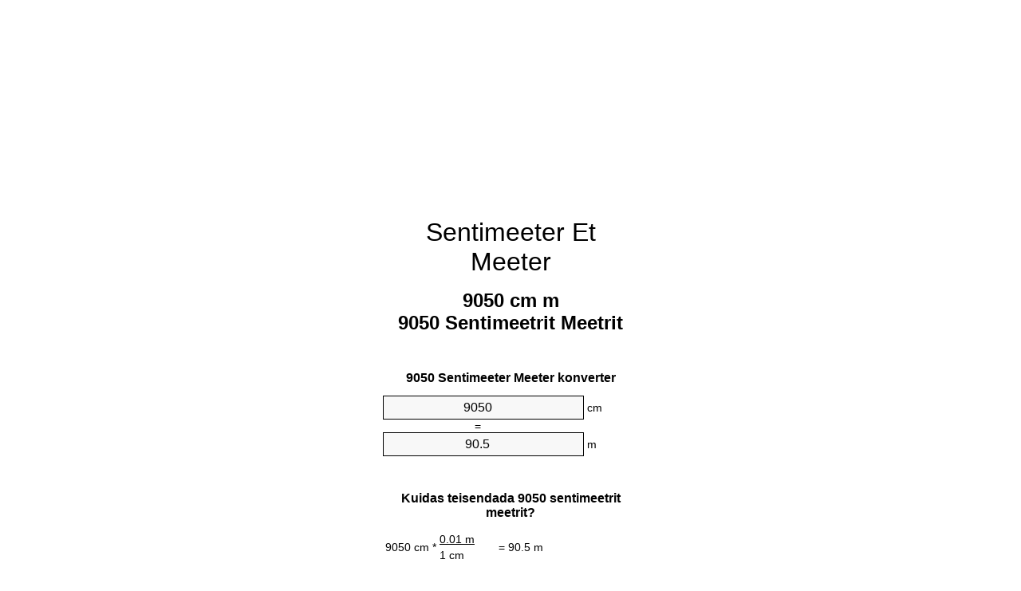

--- FILE ---
content_type: text/html
request_url: https://cm-to-m.appspot.com/1/et/9050-sentimeeter-et-meeter.html
body_size: 6104
content:
<!DOCTYPE html><html dir="ltr" lang="et"><head><meta charset="utf-8"><title>9050 Sentimeetrit Meetrit ühikuteisendaja | 9050 cm m ühikuteisendaja</title> <meta name="description" content="9050 cm m (9050 sentimeetrit meetrit) ühikuteisendaja. Convert 9050 Sentimeeter Meeter valemiga, ühise pikkused muundamise, teisendustabelid ja rohkem."> <meta name="keywords" content="9050 Sentimeeter Meeter, 9050 Sentimeetrit Meeter, 9050 Sentimeeter Meetrit, 9050 cm m, 9050 Sentimeetrit Meetrit, 9050 cm Meeter, 9050 Sentimeeter m"><meta name="viewport" content="width=device-width, initial-scale=1, maximum-scale=1, user-scalable=0"><link rel="icon" type="image/x-icon" href="https://cm-to-m.appspot.com/favicon.ico"><link rel="shortcut icon" type="image/x-icon" href="https://cm-to-m.appspot.com/favicon.ico"><link rel="icon" type="image/gif" href="https://cm-to-m.appspot.com/favicon.gif"><link rel="icon" type="image/png" href="https://cm-to-m.appspot.com/favicon.png"><link rel="apple-touch-icon" href="https://cm-to-m.appspot.com/apple-touch-icon.png"><link rel="apple-touch-icon" href="https://cm-to-m.appspot.com/apple-touch-icon-57x57.png" sizes="57x57"><link rel="apple-touch-icon" href="https://cm-to-m.appspot.com/apple-touch-icon-60x60.png" sizes="60x60"><link rel="apple-touch-icon" href="https://cm-to-m.appspot.com/apple-touch-icon-72x72.png" sizes="72x72"><link rel="apple-touch-icon" href="https://cm-to-m.appspot.com/apple-touch-icon-76x76.png" sizes="76x76"><link rel="apple-touch-icon" href="https://cm-to-m.appspot.com/apple-touch-icon-114x114.png" sizes="114x114"><link rel="apple-touch-icon" href="https://cm-to-m.appspot.com/apple-touch-icon-120x120.png" sizes="120x120"><link rel="apple-touch-icon" href="https://cm-to-m.appspot.com/apple-touch-icon-128x128.png" sizes="128x128"><link rel="apple-touch-icon" href="https://cm-to-m.appspot.com/apple-touch-icon-144x144.png" sizes="144x144"><link rel="apple-touch-icon" href="https://cm-to-m.appspot.com/apple-touch-icon-152x152.png" sizes="152x152"><link rel="apple-touch-icon" href="https://cm-to-m.appspot.com/apple-touch-icon-180x180.png" sizes="180x180"><link rel="apple-touch-icon" href="https://cm-to-m.appspot.com/apple-touch-icon-precomposed.png"><link rel="icon" type="image/png" href="https://cm-to-m.appspot.com/favicon-16x16.png" sizes="16x16"><link rel="icon" type="image/png" href="https://cm-to-m.appspot.com/favicon-32x32.png" sizes="32x32"><link rel="icon" type="image/png" href="https://cm-to-m.appspot.com/favicon-96x96.png" sizes="96x96"><link rel="icon" type="image/png" href="https://cm-to-m.appspot.com/favicon-160x160.png" sizes="160x160"><link rel="icon" type="image/png" href="https://cm-to-m.appspot.com/favicon-192x192.png" sizes="192x192"><link rel="icon" type="image/png" href="https://cm-to-m.appspot.com/favicon-196x196.png" sizes="196x196"><link rel="alternate" href="https://cm-to-m.appspot.com/9050-cm-to-m.html" hreflang="en"><link rel="alternate" href="https://cm-to-m.appspot.com/0/bg/9050-santimetur-v-metur.html" hreflang="bg"><link rel="alternate" href="https://cm-to-m.appspot.com/0/cs/9050-centimetr-na-metr.html" hreflang="cs"><link rel="alternate" href="https://cm-to-m.appspot.com/0/da/9050-centimeter-til-meter.html" hreflang="da"><link rel="alternate" href="https://cm-to-m.appspot.com/0/de/9050-zentimeter-in-meter.html" hreflang="de"><link rel="alternate" href="https://cm-to-m.appspot.com/1/el/9050-ekatostometro-se-metro.html" hreflang="el"><link rel="alternate" href="https://cm-to-m.appspot.com/1/es/9050-centimetro-en-metro.html" hreflang="es"><link rel="alternate" href="https://cm-to-m.appspot.com/1/et/9050-sentimeeter-et-meeter.html" hreflang="et"><link rel="alternate" href="https://cm-to-m.appspot.com/1/fi/9050-senttimetri-metri.html" hreflang="fi"><link rel="alternate" href="https://cm-to-m.appspot.com/2/fr/9050-centimetre-en-metre.html" hreflang="fr"><link rel="alternate" href="https://cm-to-m.appspot.com/2/hr/9050-centimetar-u-metar.html" hreflang="hr"><link rel="alternate" href="https://cm-to-m.appspot.com/2/hu/9050-centimeter-meter.html" hreflang="hu"><link rel="alternate" href="https://cm-to-m.appspot.com/2/it/9050-centimetro-in-metro.html" hreflang="it"><link rel="alternate" href="https://cm-to-m.appspot.com/3/lt/9050-centimetras-iki-metras.html" hreflang="lt"><link rel="alternate" href="https://cm-to-m.appspot.com/3/mt/9050-centimetru-fil-metru.html" hreflang="mt"><link rel="alternate" href="https://cm-to-m.appspot.com/3/nl/9050-centimeter-naar-meter.html" hreflang="nl"><link rel="alternate" href="https://cm-to-m.appspot.com/3/pl/9050-centymetr-na-metr.html" hreflang="pl"><link rel="alternate" href="https://cm-to-m.appspot.com/4/pt/9050-centimetro-em-metro.html" hreflang="pt"><link rel="alternate" href="https://cm-to-m.appspot.com/4/ro/9050-centimetru-in-metru.html" hreflang="ro"><link rel="alternate" href="https://cm-to-m.appspot.com/4/sk/9050-centimeter-na-meter.html" hreflang="sk"><link rel="alternate" href="https://cm-to-m.appspot.com/4/sv/9050-centimeter-till-meter.html" hreflang="sv"><link rel="alternate" href="https://cm-to-m.appspot.com/5/af/9050-sentimeter-in-meter.html" hreflang="af"><link rel="alternate" href="https://cm-to-m.appspot.com/5/ar/9050-centimeter-to-meter.html" hreflang="ar"><link rel="alternate" href="https://cm-to-m.appspot.com/5/az/9050-santimetr-metr.html" hreflang="az"><link rel="alternate" href="https://cm-to-m.appspot.com/5/bn/9050-centimeter-to-meter.html" hreflang="bn"><link rel="alternate" href="https://cm-to-m.appspot.com/6/ca/9050-centimetre-a-metre.html" hreflang="ca"><link rel="alternate" href="https://cm-to-m.appspot.com/6/hi/9050-centimeter-to-meter.html" hreflang="hi"><link rel="alternate" href="https://cm-to-m.appspot.com/6/id/9050-sentimeter-ke-meter.html" hreflang="id"><link rel="alternate" href="https://cm-to-m.appspot.com/6/ja/9050-centimeter-to-meter.html" hreflang="ja"><link rel="alternate" href="https://cm-to-m.appspot.com/7/ko/9050-centimeter-to-meter.html" hreflang="ko"><link rel="alternate" href="https://cm-to-m.appspot.com/7/no/9050-centimeter-til-meter.html" hreflang="no"><link rel="alternate" href="https://cm-to-m.appspot.com/7/ru/9050-santimetr-v-metr.html" hreflang="ru"><link rel="alternate" href="https://cm-to-m.appspot.com/7/sl/9050-centimeter-v-meter.html" hreflang="sl"><link rel="alternate" href="https://cm-to-m.appspot.com/8/sq/9050-centimetri-ne-metri.html" hreflang="sq"><link rel="alternate" href="https://cm-to-m.appspot.com/8/th/9050-centimeter-to-meter.html" hreflang="th"><link rel="alternate" href="https://cm-to-m.appspot.com/8/gu/9050-centimeter-to-meter.html" hreflang="gu"><link rel="alternate" href="https://cm-to-m.appspot.com/8/tr/9050-santimetre-metre.html" hreflang="tr"><link rel="alternate" href="https://cm-to-m.appspot.com/9/uk/9050-santymetr-v-metr.html" hreflang="uk"><link rel="alternate" href="https://cm-to-m.appspot.com/9/vi/9050-xentimet-sang-met.html" hreflang="vi"><link rel="alternate" href="https://cm-to-m.appspot.com/9/zhs/9050-centimeter-to-meter.html" hreflang="zh-Hans"><link rel="alternate" href="https://cm-to-m.appspot.com/9/zht/9050-centimeter-to-meter.html" hreflang="zh-Hant"><link rel="alternate" href="https://cm-to-m.appspot.com/10/engb/9050-centimetres-to-metres.html" hreflang="en-GB"><link rel="canonical" href="https://cm-to-m.appspot.com/1/et/9050-sentimeeter-et-meeter.html">  <meta name="robots" content="index,follow"> <style type="text/css">*{font-family:arial,sans-serif;-webkit-appearance:none;-webkit-touch-callout:none;font-size:14px}body{margin:0;padding:0}.wrapper{width:320px;overflow:hidden;margin:0 auto;background-color:#fff}.ad_1{position:absolute;top:5px;left:calc(50% - 480px);padding:0;margin:0;width:300px;height:600px;overflow:hidden}.ad_2{padding:0;margin:0;width:320px;height:100px;overflow:hidden}.ad_3{padding:0;margin:0;width:320px;height:250px;overflow:hidden}.ad_4{padding:0;margin:0;width:320px;height:250px;display:none;overflow:hidden}.adsense_1{width:300px;height:600px;display:inline-block}.adsense_2{width:320px;height:100px;display:inline-block}.adsense_3{width:300px;height:250px;display:inline-block}.adsense_4{width:300px;height:250px;display:none}.header{overflow:hidden;text-align:center;padding-top:20px}.header a,.header a:active,.header a:hover{font-size:32px;color:#000;text-align:center;text-decoration:none}h1,h2{width:100%;text-align:center;font-weight:bold}h1,h1 span{font-size:24px}h2{font-size:16px;padding-top:30px}img{padding-left:5px;width:310px;height:705px}.text{padding:0 5px 5px 5px}.text a,.text a:hover,.text a:active{color:#005dab}.link_list,.footer ol{list-style:none;padding:0}.link_list li,.footer ol li{width:310px;padding:5px}.link_list li h3{padding:0;margin:0}.link_list li a,.link_list li a:hover,.link_list li a:active,.footer ol li a,.footer ol li a:hover,.footer ol li a:active,.footer ol li span{display:block;padding:5px 0 5px 0;color:#000;text-decoration:none}.link_list li a:hover,.footer ol li a:hover{text-decoration:underline}.link_list li a:after{content:"〉";float:right}input{width:240px;text-align:center;background-color:#f8f8f8;border:1px solid #000;padding:5px;font-size:16px}.center{padding-left:115px}.underline{text-decoration:underline;width:70px}.center1{text-align:center}.left{text-align:left}.right{text-align:right}.common,.common th,.common td{border:1px solid #000;border-collapse:collapse;padding:5px;width:300px}.common th{background-color:#cecece}.common td{width:50%;font-size:12px}.conversion{margin-bottom:20px}.b1{background-color:#f8f8f8}.footer{overflow:hidden;background-color:#dcdcdc;margin-top:30px}.footer ol li,.footer ol li a,.footer ol li span{text-align:center;color:#666}@media(min-width:759px) and (max-width:1014px){.ad_1{width:160px;left:calc(50% - 340px)}.adsense_1{width:160px}}@media(max-width:758px){.ad_1,.adsense_1{display:none}.ad_4,.adsense_4{display:inline-block}}</style><script type="text/javascript">function roundNumber(a,b){return Math.round(Math.round(a*Math.pow(10,b+1))/Math.pow(10,1))/Math.pow(10,b)}function convert(e,a,d,f){var c=document.getElementById(e).value;var b="";if(c!=""){if(!isNaN(c)){b=roundNumber(c*d,f)}}if(document.getElementById(a).hasAttribute("value")){document.getElementById(a).value=b}else{document.getElementById(a).textContent=b}};</script><script type="application/ld+json">
        {
            "@context": "http://schema.org",
            "@type": "WebSite",
            "name": "Sentimeeter Et Meeter",
            "url": "https://cm-to-m.appspot.com/1/et/"
        }
    </script><script type="application/ld+json">
        {
            "@context": "http://schema.org",
            "@type": "BreadcrumbList",
            "itemListElement":
            [
                {
                    "@type": "ListItem",
                    "position": 1,
                    "item":
                    {
                        "@id": "https://cm-to-m.appspot.com/1/et/9050-sentimeeter-et-meeter.html",
                        "name": "9050 Sentimeetrit"
                    }
                }
            ]
        }
    </script> </head><body><div class="ad_1"><script async src="//pagead2.googlesyndication.com/pagead/js/adsbygoogle.js"></script><ins class="adsbygoogle adsense_1" data-ad-client="ca-pub-5743809677409270" data-ad-slot="6850339544" data-ad-format="auto"></ins><script>(adsbygoogle=window.adsbygoogle||[]).push({});</script></div><div class="wrapper"><div class="ad_2"><script async src="//pagead2.googlesyndication.com/pagead/js/adsbygoogle.js"></script><ins class="adsbygoogle adsense_2" data-ad-client="ca-pub-5743809677409270" data-ad-slot="9803805947" data-ad-format="auto"></ins><script>(adsbygoogle=window.adsbygoogle||[]).push({});</script></div><div class="header"><header><a title="Sentimeeter Et Meeter Ühikuteisendi" href="https://cm-to-m.appspot.com/1/et/">Sentimeeter Et Meeter</a></header></div><div><h1>9050 cm m<br>9050 Sentimeetrit Meetrit</h1></div><div><div><h2>9050 Sentimeeter Meeter konverter</h2></div><div><form><div><input id="from" type="number" min="0" max="1000000000000" step="any" placeholder="1" onkeyup="convert('from', 'to', 0.01, 10);" onchange="convert('from', 'to', 0.01, 10);" value="9050">&nbsp;<span class="unit">cm</span></div><div class="center">=</div><div><input id="to" type="number" min="0" max="1000000000000" step="any" placeholder="1" onkeyup="convert('to', 'from', 100.0, 10);" onchange="convert('to', 'from', 100.0, 10);" value="90.5">&nbsp;<span class="unit">m</span></div></form></div></div><div><div><h2>Kuidas teisendada 9050 sentimeetrit meetrit?</h2></div><div><table><tr><td class="right" rowspan="2">9050&nbsp;cm *</td><td class="underline">0.01&nbsp;m</td><td class="left" rowspan="2">=&nbsp;90.5&nbsp;m</td></tr><tr><td>1 cm</td></tr></table></div></div><div class="ad_3"><script async src="//pagead2.googlesyndication.com/pagead/js/adsbygoogle.js"></script><ins class="adsbygoogle adsense_3" data-ad-client="ca-pub-5743809677409270" data-ad-slot="2280539148" data-ad-format="auto"></ins><script>(adsbygoogle=window.adsbygoogle||[]).push({});</script></div><div><div><h2>Convert 9050 cm ühistele pikkused</h2></div><div><table class="common"><tr><th>Mõõtühik</th><th>Pikkusühiku</th></tr><tr class="b1"><td>nanomeeter</td><td>90500000000.0 nm</td></tr><tr><td>Mikromeeter</td><td>90500000.0 µm</td></tr><tr class="b1"><td>Millimeeter</td><td>90500.0 mm</td></tr><tr><td>Sentimeeter</td><td>9050.0 cm</td></tr><tr class="b1"><td>Toll</td><td>3562.99212598 in</td></tr><tr><td>Jalg</td><td>296.916010499 ft</td></tr><tr class="b1"><td>Õu</td><td>98.9720034996 yd</td></tr><tr><td>Meeter</td><td>90.5 m</td></tr><tr class="b1"><td>Kilomeeter</td><td>0.0905 km</td></tr><tr><td>Miil</td><td>0.0562340929 mi</td></tr><tr class="b1"><td>Meremiil</td><td>0.0488660907 nmi</td></tr></table></div></div><div class="ad_4"><script async src="//pagead2.googlesyndication.com/pagead/js/adsbygoogle.js"></script><ins class="adsbygoogle adsense_4" data-ad-client="ca-pub-5743809677409270" data-ad-slot="3757272349" data-ad-format="auto"></ins><script>(adsbygoogle=window.adsbygoogle||[]).push({});</script></div><div><div><h2>9050 Sentimeeter ümberarvestustabelile</h2></div><div><img alt="9050 Sentimeeter ümberarvestustabelile" src="https://cm-to-m.appspot.com/image/9050.png"></div></div><div><div><h2>Edasine sentimeetrit meetrit arvutused</h2></div><div><ol class="link_list"><li class="b1"><a title="8550 cm m | 8550 Sentimeetrit Meetrit" href="https://cm-to-m.appspot.com/1/et/8550-sentimeeter-et-meeter.html">8550 Sentimeetrit m</a></li><li><a title="8600 cm m | 8600 Sentimeetrit Meetrit" href="https://cm-to-m.appspot.com/1/et/8600-sentimeeter-et-meeter.html">8600 Sentimeetrit m</a></li><li class="b1"><a title="8650 cm m | 8650 Sentimeetrit Meetrit" href="https://cm-to-m.appspot.com/1/et/8650-sentimeeter-et-meeter.html">8650 cm m</a></li><li><a title="8700 cm m | 8700 Sentimeetrit Meetrit" href="https://cm-to-m.appspot.com/1/et/8700-sentimeeter-et-meeter.html">8700 Sentimeetrit m</a></li><li class="b1"><a title="8750 cm m | 8750 Sentimeetrit Meetrit" href="https://cm-to-m.appspot.com/1/et/8750-sentimeeter-et-meeter.html">8750 Sentimeetrit m</a></li><li><a title="8800 cm m | 8800 Sentimeetrit Meetrit" href="https://cm-to-m.appspot.com/1/et/8800-sentimeeter-et-meeter.html">8800 Sentimeetrit m</a></li><li class="b1"><a title="8850 cm m | 8850 Sentimeetrit Meetrit" href="https://cm-to-m.appspot.com/1/et/8850-sentimeeter-et-meeter.html">8850 cm Meeter</a></li><li><a title="8900 cm m | 8900 Sentimeetrit Meetrit" href="https://cm-to-m.appspot.com/1/et/8900-sentimeeter-et-meeter.html">8900 cm Meeter</a></li><li class="b1"><a title="8950 cm m | 8950 Sentimeetrit Meetrit" href="https://cm-to-m.appspot.com/1/et/8950-sentimeeter-et-meeter.html">8950 cm Meeter</a></li><li><a title="9000 cm m | 9000 Sentimeetrit Meetrit" href="https://cm-to-m.appspot.com/1/et/9000-sentimeeter-et-meeter.html">9000 Sentimeetrit m</a></li><li class="b1"><a title="9050 cm m | 9050 Sentimeetrit Meetrit" href="https://cm-to-m.appspot.com/1/et/9050-sentimeeter-et-meeter.html">9050 cm Meeter</a></li><li><a title="9100 cm m | 9100 Sentimeetrit Meetrit" href="https://cm-to-m.appspot.com/1/et/9100-sentimeeter-et-meeter.html">9100 cm m</a></li><li class="b1"><a title="9150 cm m | 9150 Sentimeetrit Meetrit" href="https://cm-to-m.appspot.com/1/et/9150-sentimeeter-et-meeter.html">9150 cm Meetrit</a></li><li><a title="9200 cm m | 9200 Sentimeetrit Meetrit" href="https://cm-to-m.appspot.com/1/et/9200-sentimeeter-et-meeter.html">9200 cm Meetrit</a></li><li class="b1"><a title="9250 cm m | 9250 Sentimeetrit Meetrit" href="https://cm-to-m.appspot.com/1/et/9250-sentimeeter-et-meeter.html">9250 cm Meeter</a></li><li><a title="9300 cm m | 9300 Sentimeetrit Meetrit" href="https://cm-to-m.appspot.com/1/et/9300-sentimeeter-et-meeter.html">9300 cm m</a></li><li class="b1"><a title="9350 cm m | 9350 Sentimeetrit Meetrit" href="https://cm-to-m.appspot.com/1/et/9350-sentimeeter-et-meeter.html">9350 cm m</a></li><li><a title="9400 cm m | 9400 Sentimeetrit Meetrit" href="https://cm-to-m.appspot.com/1/et/9400-sentimeeter-et-meeter.html">9400 cm Meeter</a></li><li class="b1"><a title="9450 cm m | 9450 Sentimeetrit Meetrit" href="https://cm-to-m.appspot.com/1/et/9450-sentimeeter-et-meeter.html">9450 cm m</a></li><li><a title="9500 cm m | 9500 Sentimeetrit Meetrit" href="https://cm-to-m.appspot.com/1/et/9500-sentimeeter-et-meeter.html">9500 Sentimeetrit m</a></li><li class="b1"><a title="9550 cm m | 9550 Sentimeetrit Meetrit" href="https://cm-to-m.appspot.com/1/et/9550-sentimeeter-et-meeter.html">9550 Sentimeetrit m</a></li></ol></div></div> <div><div><h2>Alternatiivsed õigekirja</h2></div><div>9050 Sentimeeter Meeter, 9050 Sentimeetrit Meeter, 9050 Sentimeeter Meetrit, 9050 cm m, 9050 Sentimeetrit Meetrit, 9050 cm Meeter, 9050 Sentimeeter m</div></div> <div><div><h2>Teistes Keeltes</h2></div><div><ol class="link_list"><li class="b1"><a title="9050 Cm To M Unit Converter" href="https://cm-to-m.appspot.com/9050-cm-to-m.html" hreflang="en">&lrm;9050 Cm To M</a></li><li><a title="9050 сантиметър в Метър преобразувател на единици" href="https://cm-to-m.appspot.com/0/bg/9050-santimetur-v-metur.html" hreflang="bg">&lrm;9050 сантиметър в Метър</a></li><li class="b1"><a title="9050 Centimetr Na Metr Převod Jednotek" href="https://cm-to-m.appspot.com/0/cs/9050-centimetr-na-metr.html" hreflang="cs">&lrm;9050 Centimetr Na Metr</a></li><li><a title="9050 Centimeter Til Meter Enhedsomregner" href="https://cm-to-m.appspot.com/0/da/9050-centimeter-til-meter.html" hreflang="da">&lrm;9050 Centimeter Til Meter</a></li><li class="b1"><a title="9050 Zentimeter In Meter Einheitenumrechner" href="https://cm-to-m.appspot.com/0/de/9050-zentimeter-in-meter.html" hreflang="de">&lrm;9050 Zentimeter In Meter</a></li><li><a title="9050 εκατοστόμετρο σε μέτρο μετατροπέας μονάδων" href="https://cm-to-m.appspot.com/1/el/9050-ekatostometro-se-metro.html" hreflang="el">&lrm;9050 εκατοστόμετρο σε μέτρο</a></li><li class="b1"><a title="9050 Centímetro En Metro Conversor De Unidades" href="https://cm-to-m.appspot.com/1/es/9050-centimetro-en-metro.html" hreflang="es">&lrm;9050 Centímetro En Metro</a></li><li><a title="9050 Sentimeeter Et Meeter Ühikuteisendi" href="https://cm-to-m.appspot.com/1/et/9050-sentimeeter-et-meeter.html" hreflang="et">&lrm;9050 Sentimeeter Et Meeter</a></li><li class="b1"><a title="9050 Senttimetri Metri Yksikkömuunnin" href="https://cm-to-m.appspot.com/1/fi/9050-senttimetri-metri.html" hreflang="fi">&lrm;9050 Senttimetri Metri</a></li><li><a title="9050 Centimètre En Mètre Convertisseur D'Unités" href="https://cm-to-m.appspot.com/2/fr/9050-centimetre-en-metre.html" hreflang="fr">&lrm;9050 Centimètre En Mètre</a></li><li class="b1"><a title="9050 Centimetar U Metar Pretvornik Jedinica" href="https://cm-to-m.appspot.com/2/hr/9050-centimetar-u-metar.html" hreflang="hr">&lrm;9050 Centimetar U Metar</a></li><li><a title="9050 Centiméter Méter Mértékegység Átváltó" href="https://cm-to-m.appspot.com/2/hu/9050-centimeter-meter.html" hreflang="hu">&lrm;9050 Centiméter Méter</a></li><li class="b1"><a title="9050 Centimetro In Metro Convertitore Di Unità" href="https://cm-to-m.appspot.com/2/it/9050-centimetro-in-metro.html" hreflang="it">&lrm;9050 Centimetro In Metro</a></li><li><a title="9050 Centimetras Iki Metras Vieneto Konverterio" href="https://cm-to-m.appspot.com/3/lt/9050-centimetras-iki-metras.html" hreflang="lt">&lrm;9050 Centimetras Iki Metras</a></li><li class="b1"><a title="9050 ċentimetru Fil Metru Konvertitur Unità" href="https://cm-to-m.appspot.com/3/mt/9050-centimetru-fil-metru.html" hreflang="mt">&lrm;9050 ċentimetru Fil Metru</a></li><li><a title="9050 Centimeter Naar Meter Eenheden Converter" href="https://cm-to-m.appspot.com/3/nl/9050-centimeter-naar-meter.html" hreflang="nl">&lrm;9050 Centimeter Naar Meter</a></li><li class="b1"><a title="9050 Centymetr Na Metr Przelicznik Jednostek" href="https://cm-to-m.appspot.com/3/pl/9050-centymetr-na-metr.html" hreflang="pl">&lrm;9050 Centymetr Na Metr</a></li><li><a title="9050 Centímetro Em Metro Conversor De Unidades" href="https://cm-to-m.appspot.com/4/pt/9050-centimetro-em-metro.html" hreflang="pt">&lrm;9050 Centímetro Em Metro</a></li><li class="b1"><a title="9050 Centimetru în Metru Convertor Unități De Măsură" href="https://cm-to-m.appspot.com/4/ro/9050-centimetru-in-metru.html" hreflang="ro">&lrm;9050 Centimetru în Metru</a></li><li><a title="9050 Centimeter Na Meter Konvertor Jednotiek" href="https://cm-to-m.appspot.com/4/sk/9050-centimeter-na-meter.html" hreflang="sk">&lrm;9050 Centimeter Na Meter</a></li><li class="b1"><a title="9050 Centimeter Till Meter Enhetsomvandlaren" href="https://cm-to-m.appspot.com/4/sv/9050-centimeter-till-meter.html" hreflang="sv">&lrm;9050 Centimeter Till Meter</a></li><li><a title="9050 Sentimeter In Meter Eenheid Converter" href="https://cm-to-m.appspot.com/5/af/9050-sentimeter-in-meter.html" hreflang="af">&lrm;9050 Sentimeter In Meter</a></li><li class="b1"><a title="9050 محوّل الوحدات متر إلى سنتيمتر" href="https://cm-to-m.appspot.com/5/ar/9050-centimeter-to-meter.html" hreflang="ar">&rlm;9050 متر إلى سنتيمتر</a></li><li><a title="9050 Santimetr Metr Vahid Converter" href="https://cm-to-m.appspot.com/5/az/9050-santimetr-metr.html" hreflang="az">&lrm;9050 Santimetr Metr</a></li><li class="b1"><a title="9050 সেনটিমিটার মধ্যে মিটার ইউনিট কনভার্টার" href="https://cm-to-m.appspot.com/5/bn/9050-centimeter-to-meter.html" hreflang="bn">&lrm;9050 সেনটিমিটার মধ্যে মিটার</a></li><li><a title="9050 Centímetre A Metre Convertidor D'Unitats" href="https://cm-to-m.appspot.com/6/ca/9050-centimetre-a-metre.html" hreflang="ca">&lrm;9050 Centímetre A Metre</a></li><li class="b1"><a title="9050 सेंटीमीटर से मीटर इकाई कन्वर्टर" href="https://cm-to-m.appspot.com/6/hi/9050-centimeter-to-meter.html" hreflang="hi">&lrm;9050 सेंटीमीटर से मीटर</a></li><li><a title="9050 Sentimeter Ke Meter Pengonversi Satuan" href="https://cm-to-m.appspot.com/6/id/9050-sentimeter-ke-meter.html" hreflang="id">&lrm;9050 Sentimeter Ke Meter</a></li><li class="b1"><a title="9050 センチメーターからメーターユニットへの変換" href="https://cm-to-m.appspot.com/6/ja/9050-centimeter-to-meter.html" hreflang="ja">&lrm;9050 センチメートルからメーター</a></li><li><a title="9050 센티미터 미터 변환기 미터" href="https://cm-to-m.appspot.com/7/ko/9050-centimeter-to-meter.html" hreflang="ko">&lrm;9050 센티미터 미터</a></li><li class="b1"><a title="9050 Centimeter Til Meter Enhetskovertering" href="https://cm-to-m.appspot.com/7/no/9050-centimeter-til-meter.html" hreflang="no">&lrm;9050 Centimeter Til Meter</a></li><li><a title="9050 сантиметр в метр конвертер единиц" href="https://cm-to-m.appspot.com/7/ru/9050-santimetr-v-metr.html" hreflang="ru">&lrm;9050 сантиметр в метр</a></li><li class="b1"><a title="9050 Centimeter V Meter Pretvornik Enot" href="https://cm-to-m.appspot.com/7/sl/9050-centimeter-v-meter.html" hreflang="sl">&lrm;9050 Centimeter V Meter</a></li><li><a title="9050 Centimetri Në Metri Njësi Converter" href="https://cm-to-m.appspot.com/8/sq/9050-centimetri-ne-metri.html" hreflang="sq">&lrm;9050 Centimetri Në Metri</a></li><li class="b1"><a title="9050 เซนติเมตรเมตรแปลงหน่วย" href="https://cm-to-m.appspot.com/8/th/9050-centimeter-to-meter.html" hreflang="th">&lrm;9050 เซนติเมตรเมตร</a></li><li><a title="9050 સેન્ટીમીટર મીટર પરિવર્તક માટે ઇંચ" href="https://cm-to-m.appspot.com/8/gu/9050-centimeter-to-meter.html" hreflang="gu">&lrm;9050 સેન્ટીમીટર મીટર</a></li><li class="b1"><a title="9050 Santimetre Metre Birim Dönüştürücü" href="https://cm-to-m.appspot.com/8/tr/9050-santimetre-metre.html" hreflang="tr">&lrm;9050 Santimetre Metre</a></li><li><a title="9050 сантиметр в метр конвертор величин" href="https://cm-to-m.appspot.com/9/uk/9050-santymetr-v-metr.html" hreflang="uk">&lrm;9050 сантиметр в метр</a></li><li class="b1"><a title="9050 Xentimét Sang Mét Trình Chuyển đổi đơn Vị" href="https://cm-to-m.appspot.com/9/vi/9050-xentimet-sang-met.html" hreflang="vi">&lrm;9050 Xentimét Sang Mét</a></li><li><a title="9050 厘米为米位换算" href="https://cm-to-m.appspot.com/9/zhs/9050-centimeter-to-meter.html" hreflang="zh-Hans">&lrm;9050 厘米为米</a></li><li class="b1"><a title="9050 厘米至米位換算" href="https://cm-to-m.appspot.com/9/zht/9050-centimeter-to-meter.html" hreflang="zh-Hant">&lrm;9050 厘米至米</a></li><li><a title="9050 Centimetres To Metres Unit Converter" href="https://cm-to-m.appspot.com/10/engb/9050-centimetres-to-metres.html" hreflang="en-GB">&lrm;9050 Centimetres To Metres</a></li></ol></div></div> <div class="footer"><footer><ol><li><a title="Sitemap 0.1 - 100 | Sentimeeter Et Meeter Ühikuteisendi" href="https://cm-to-m.appspot.com/1/et/sitemap-1.html">Sitemap 0.1 - 100</a></li><li><a title="Sitemap 101 - 1000 | Sentimeeter Et Meeter Ühikuteisendi" href="https://cm-to-m.appspot.com/1/et/sitemap-2.html">Sitemap 101 - 1000</a></li><li><a title="Sitemap 1010 - 10000 | Sentimeeter Et Meeter Ühikuteisendi" href="https://cm-to-m.appspot.com/1/et/sitemap-3.html">Sitemap 1010 - 10000</a></li><li><a title="Impressum | Sentimeeter Et Meeter Ühikuteisendi" href="https://cm-to-m.appspot.com/1/et/impressum.html" rel="nofollow">Impressum</a></li><li><span>&copy; Meta Technologies GmbH</span></li></ol></footer></div></div></body></html>

--- FILE ---
content_type: text/html; charset=utf-8
request_url: https://www.google.com/recaptcha/api2/aframe
body_size: 265
content:
<!DOCTYPE HTML><html><head><meta http-equiv="content-type" content="text/html; charset=UTF-8"></head><body><script nonce="hcMNo4YllzHFeZiloLUMFw">/** Anti-fraud and anti-abuse applications only. See google.com/recaptcha */ try{var clients={'sodar':'https://pagead2.googlesyndication.com/pagead/sodar?'};window.addEventListener("message",function(a){try{if(a.source===window.parent){var b=JSON.parse(a.data);var c=clients[b['id']];if(c){var d=document.createElement('img');d.src=c+b['params']+'&rc='+(localStorage.getItem("rc::a")?sessionStorage.getItem("rc::b"):"");window.document.body.appendChild(d);sessionStorage.setItem("rc::e",parseInt(sessionStorage.getItem("rc::e")||0)+1);localStorage.setItem("rc::h",'1769139221952');}}}catch(b){}});window.parent.postMessage("_grecaptcha_ready", "*");}catch(b){}</script></body></html>